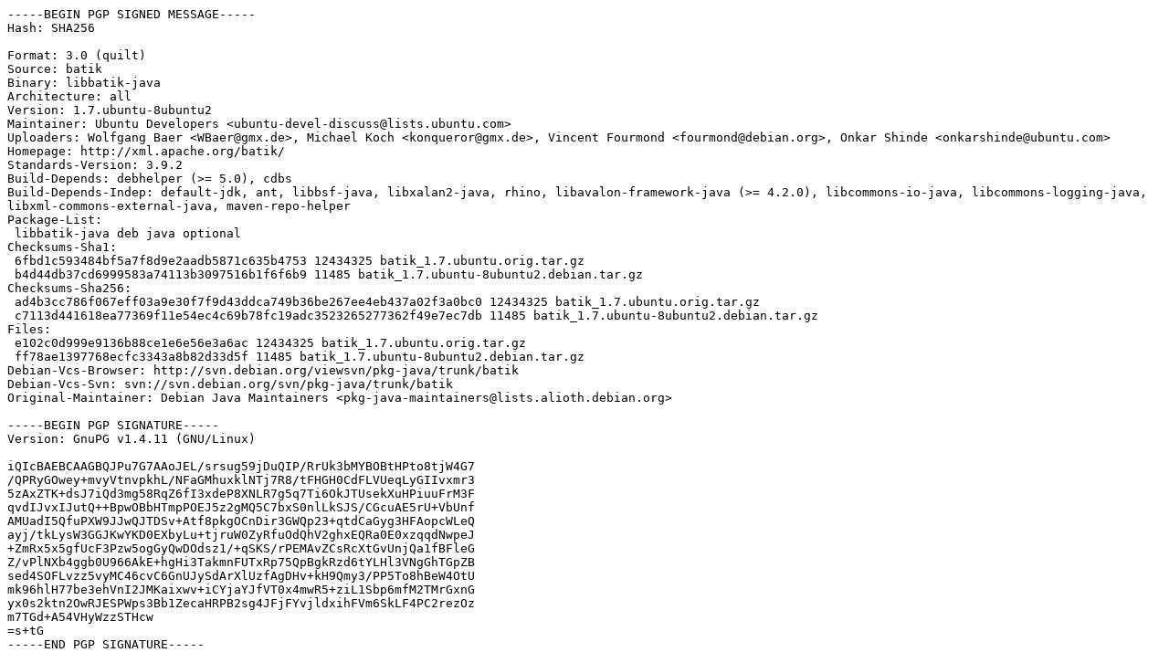

--- FILE ---
content_type: text/prs.lines.tag
request_url: http://us.archive.ubuntu.com/ubuntu/ubuntu/pool/main/b/batik/batik_1.7.ubuntu-8ubuntu2.dsc
body_size: 2373
content:
-----BEGIN PGP SIGNED MESSAGE-----
Hash: SHA256

Format: 3.0 (quilt)
Source: batik
Binary: libbatik-java
Architecture: all
Version: 1.7.ubuntu-8ubuntu2
Maintainer: Ubuntu Developers <ubuntu-devel-discuss@lists.ubuntu.com>
Uploaders: Wolfgang Baer <WBaer@gmx.de>, Michael Koch <konqueror@gmx.de>, Vincent Fourmond <fourmond@debian.org>, Onkar Shinde <onkarshinde@ubuntu.com>
Homepage: http://xml.apache.org/batik/
Standards-Version: 3.9.2
Build-Depends: debhelper (>= 5.0), cdbs
Build-Depends-Indep: default-jdk, ant, libbsf-java, libxalan2-java, rhino, libavalon-framework-java (>= 4.2.0), libcommons-io-java, libcommons-logging-java, libxml-commons-external-java, maven-repo-helper
Package-List: 
 libbatik-java deb java optional
Checksums-Sha1: 
 6fbd1c593484bf5a7f8d9e2aadb5871c635b4753 12434325 batik_1.7.ubuntu.orig.tar.gz
 b4d44db37cd6999583a74113b3097516b1f6f6b9 11485 batik_1.7.ubuntu-8ubuntu2.debian.tar.gz
Checksums-Sha256: 
 ad4b3cc786f067eff03a9e30f7f9d43ddca749b36be267ee4eb437a02f3a0bc0 12434325 batik_1.7.ubuntu.orig.tar.gz
 c7113d441618ea77369f11e54ec4c69b78fc19adc3523265277362f49e7ec7db 11485 batik_1.7.ubuntu-8ubuntu2.debian.tar.gz
Files: 
 e102c0d999e9136b88ce1e6e56e3a6ac 12434325 batik_1.7.ubuntu.orig.tar.gz
 ff78ae1397768ecfc3343a8b82d33d5f 11485 batik_1.7.ubuntu-8ubuntu2.debian.tar.gz
Debian-Vcs-Browser: http://svn.debian.org/viewsvn/pkg-java/trunk/batik
Debian-Vcs-Svn: svn://svn.debian.org/svn/pkg-java/trunk/batik
Original-Maintainer: Debian Java Maintainers <pkg-java-maintainers@lists.alioth.debian.org>

-----BEGIN PGP SIGNATURE-----
Version: GnuPG v1.4.11 (GNU/Linux)

iQIcBAEBCAAGBQJPu7G7AAoJEL/srsug59jDuQIP/RrUk3bMYBOBtHPto8tjW4G7
/QPRyGOwey+mvyVtnvpkhL/NFaGMhuxklNTj7R8/tFHGH0CdFLVUeqLyGIIvxmr3
5zAxZTK+dsJ7iQd3mg58RqZ6fI3xdeP8XNLR7g5q7Ti6OkJTUsekXuHPiuuFrM3F
qvdIJvxIJutQ++BpwOBbHTmpPOEJ5z2gMQ5C7bxS0nlLkSJS/CGcuAE5rU+VbUnf
AMUadI5QfuPXW9JJwQJTDSv+Atf8pkgOCnDir3GWQp23+qtdCaGyg3HFAopcWLeQ
ayj/tkLysW3GGJKwYKD0EXbyLu+tjruW0ZyRfuOdQhV2ghxEQRa0E0xzqqdNwpeJ
+ZmRx5x5gfUcF3Pzw5ogGyQwDOdsz1/+qSKS/rPEMAvZCsRcXtGvUnjQa1fBFleG
Z/vPlNXb4ggb0U966AkE+hgHi3TakmnFUTxRp75QpBgkRzd6tYLHl3VNgGhTGpZB
sed4SOFLvzz5vyMC46cvC6GnUJySdArXlUzfAgDHv+kH9Qmy3/PP5To8hBeW4OtU
mk96hlH77be3ehVnI2JMKaixwv+iCYjaYJfVT0x4mwR5+ziL1Sbp6mfM2TMrGxnG
yx0s2ktn2OwRJESPWps3Bb1ZecaHRPB2sg4JFjFYvjldxihFVm6SkLF4PC2rezOz
m7TGd+A54VHyWzzSTHcw
=s+tG
-----END PGP SIGNATURE-----
